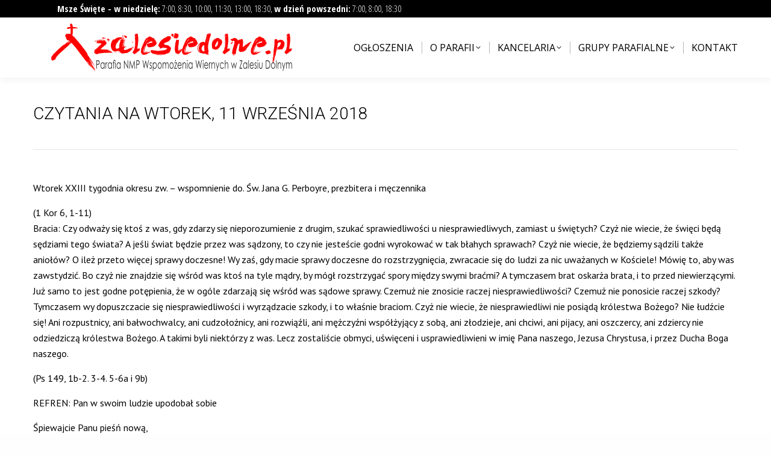

--- FILE ---
content_type: text/html; charset=UTF-8
request_url: https://zalesiedolne.pl/czytanie/czytania-na-wtorek-11-wrzesnia-2018/
body_size: 16881
content:
<!DOCTYPE html>
<!--[if !(IE 6) | !(IE 7) | !(IE 8)  ]><!-->
<html lang="pl-PL" class="no-js">
<!--<![endif]-->
<head>
	<meta charset="UTF-8" />
		<meta name="viewport" content="width=device-width, initial-scale=1, maximum-scale=1, user-scalable=0">
		<meta name="theme-color" content="#c70105"/>	<link rel="profile" href="https://gmpg.org/xfn/11" />
	<title>Czytania na wtorek, 11 września 2018 &#8211; Zalesie Dolne</title>
<meta name='robots' content='max-image-preview:large' />
	<style>img:is([sizes="auto" i], [sizes^="auto," i]) { contain-intrinsic-size: 3000px 1500px }</style>
	<link rel='dns-prefetch' href='//fonts.googleapis.com' />
<link rel='dns-prefetch' href='//use.fontawesome.com' />
<link rel="alternate" type="application/rss+xml" title="Zalesie Dolne &raquo; Kanał z wpisami" href="https://zalesiedolne.pl/feed/" />
<script>
window._wpemojiSettings = {"baseUrl":"https:\/\/s.w.org\/images\/core\/emoji\/15.0.3\/72x72\/","ext":".png","svgUrl":"https:\/\/s.w.org\/images\/core\/emoji\/15.0.3\/svg\/","svgExt":".svg","source":{"concatemoji":"https:\/\/zalesiedolne.pl\/wp-includes\/js\/wp-emoji-release.min.js?ver=6.7.4"}};
/*! This file is auto-generated */
!function(i,n){var o,s,e;function c(e){try{var t={supportTests:e,timestamp:(new Date).valueOf()};sessionStorage.setItem(o,JSON.stringify(t))}catch(e){}}function p(e,t,n){e.clearRect(0,0,e.canvas.width,e.canvas.height),e.fillText(t,0,0);var t=new Uint32Array(e.getImageData(0,0,e.canvas.width,e.canvas.height).data),r=(e.clearRect(0,0,e.canvas.width,e.canvas.height),e.fillText(n,0,0),new Uint32Array(e.getImageData(0,0,e.canvas.width,e.canvas.height).data));return t.every(function(e,t){return e===r[t]})}function u(e,t,n){switch(t){case"flag":return n(e,"\ud83c\udff3\ufe0f\u200d\u26a7\ufe0f","\ud83c\udff3\ufe0f\u200b\u26a7\ufe0f")?!1:!n(e,"\ud83c\uddfa\ud83c\uddf3","\ud83c\uddfa\u200b\ud83c\uddf3")&&!n(e,"\ud83c\udff4\udb40\udc67\udb40\udc62\udb40\udc65\udb40\udc6e\udb40\udc67\udb40\udc7f","\ud83c\udff4\u200b\udb40\udc67\u200b\udb40\udc62\u200b\udb40\udc65\u200b\udb40\udc6e\u200b\udb40\udc67\u200b\udb40\udc7f");case"emoji":return!n(e,"\ud83d\udc26\u200d\u2b1b","\ud83d\udc26\u200b\u2b1b")}return!1}function f(e,t,n){var r="undefined"!=typeof WorkerGlobalScope&&self instanceof WorkerGlobalScope?new OffscreenCanvas(300,150):i.createElement("canvas"),a=r.getContext("2d",{willReadFrequently:!0}),o=(a.textBaseline="top",a.font="600 32px Arial",{});return e.forEach(function(e){o[e]=t(a,e,n)}),o}function t(e){var t=i.createElement("script");t.src=e,t.defer=!0,i.head.appendChild(t)}"undefined"!=typeof Promise&&(o="wpEmojiSettingsSupports",s=["flag","emoji"],n.supports={everything:!0,everythingExceptFlag:!0},e=new Promise(function(e){i.addEventListener("DOMContentLoaded",e,{once:!0})}),new Promise(function(t){var n=function(){try{var e=JSON.parse(sessionStorage.getItem(o));if("object"==typeof e&&"number"==typeof e.timestamp&&(new Date).valueOf()<e.timestamp+604800&&"object"==typeof e.supportTests)return e.supportTests}catch(e){}return null}();if(!n){if("undefined"!=typeof Worker&&"undefined"!=typeof OffscreenCanvas&&"undefined"!=typeof URL&&URL.createObjectURL&&"undefined"!=typeof Blob)try{var e="postMessage("+f.toString()+"("+[JSON.stringify(s),u.toString(),p.toString()].join(",")+"));",r=new Blob([e],{type:"text/javascript"}),a=new Worker(URL.createObjectURL(r),{name:"wpTestEmojiSupports"});return void(a.onmessage=function(e){c(n=e.data),a.terminate(),t(n)})}catch(e){}c(n=f(s,u,p))}t(n)}).then(function(e){for(var t in e)n.supports[t]=e[t],n.supports.everything=n.supports.everything&&n.supports[t],"flag"!==t&&(n.supports.everythingExceptFlag=n.supports.everythingExceptFlag&&n.supports[t]);n.supports.everythingExceptFlag=n.supports.everythingExceptFlag&&!n.supports.flag,n.DOMReady=!1,n.readyCallback=function(){n.DOMReady=!0}}).then(function(){return e}).then(function(){var e;n.supports.everything||(n.readyCallback(),(e=n.source||{}).concatemoji?t(e.concatemoji):e.wpemoji&&e.twemoji&&(t(e.twemoji),t(e.wpemoji)))}))}((window,document),window._wpemojiSettings);
</script>
<link rel='stylesheet' id='mec-select2-style-css' href='https://zalesiedolne.pl/wp-content/plugins/modern-events-calendar-lite/assets/packages/select2/select2.min.css?ver=6.5.5' media='all' />
<link rel='stylesheet' id='mec-font-icons-css' href='https://zalesiedolne.pl/wp-content/plugins/modern-events-calendar-lite/assets/css/iconfonts.css?ver=6.7.4' media='all' />
<link rel='stylesheet' id='mec-frontend-style-css' href='https://zalesiedolne.pl/wp-content/plugins/modern-events-calendar-lite/assets/css/frontend.min.css?ver=6.5.5' media='all' />
<link rel='stylesheet' id='mec-tooltip-style-css' href='https://zalesiedolne.pl/wp-content/plugins/modern-events-calendar-lite/assets/packages/tooltip/tooltip.css?ver=6.7.4' media='all' />
<link rel='stylesheet' id='mec-tooltip-shadow-style-css' href='https://zalesiedolne.pl/wp-content/plugins/modern-events-calendar-lite/assets/packages/tooltip/tooltipster-sideTip-shadow.min.css?ver=6.7.4' media='all' />
<link rel='stylesheet' id='featherlight-css' href='https://zalesiedolne.pl/wp-content/plugins/modern-events-calendar-lite/assets/packages/featherlight/featherlight.css?ver=6.7.4' media='all' />
<link rel='stylesheet' id='mec-lity-style-css' href='https://zalesiedolne.pl/wp-content/plugins/modern-events-calendar-lite/assets/packages/lity/lity.min.css?ver=6.7.4' media='all' />
<link rel='stylesheet' id='mec-general-calendar-style-css' href='https://zalesiedolne.pl/wp-content/plugins/modern-events-calendar-lite/assets/css/mec-general-calendar.css?ver=6.7.4' media='all' />
<style id='wp-emoji-styles-inline-css'>

	img.wp-smiley, img.emoji {
		display: inline !important;
		border: none !important;
		box-shadow: none !important;
		height: 1em !important;
		width: 1em !important;
		margin: 0 0.07em !important;
		vertical-align: -0.1em !important;
		background: none !important;
		padding: 0 !important;
	}
</style>
<link rel='stylesheet' id='wp-block-library-css' href='https://zalesiedolne.pl/wp-includes/css/dist/block-library/style.min.css?ver=6.7.4' media='all' />
<style id='wp-block-library-theme-inline-css'>
.wp-block-audio :where(figcaption){color:#555;font-size:13px;text-align:center}.is-dark-theme .wp-block-audio :where(figcaption){color:#ffffffa6}.wp-block-audio{margin:0 0 1em}.wp-block-code{border:1px solid #ccc;border-radius:4px;font-family:Menlo,Consolas,monaco,monospace;padding:.8em 1em}.wp-block-embed :where(figcaption){color:#555;font-size:13px;text-align:center}.is-dark-theme .wp-block-embed :where(figcaption){color:#ffffffa6}.wp-block-embed{margin:0 0 1em}.blocks-gallery-caption{color:#555;font-size:13px;text-align:center}.is-dark-theme .blocks-gallery-caption{color:#ffffffa6}:root :where(.wp-block-image figcaption){color:#555;font-size:13px;text-align:center}.is-dark-theme :root :where(.wp-block-image figcaption){color:#ffffffa6}.wp-block-image{margin:0 0 1em}.wp-block-pullquote{border-bottom:4px solid;border-top:4px solid;color:currentColor;margin-bottom:1.75em}.wp-block-pullquote cite,.wp-block-pullquote footer,.wp-block-pullquote__citation{color:currentColor;font-size:.8125em;font-style:normal;text-transform:uppercase}.wp-block-quote{border-left:.25em solid;margin:0 0 1.75em;padding-left:1em}.wp-block-quote cite,.wp-block-quote footer{color:currentColor;font-size:.8125em;font-style:normal;position:relative}.wp-block-quote:where(.has-text-align-right){border-left:none;border-right:.25em solid;padding-left:0;padding-right:1em}.wp-block-quote:where(.has-text-align-center){border:none;padding-left:0}.wp-block-quote.is-large,.wp-block-quote.is-style-large,.wp-block-quote:where(.is-style-plain){border:none}.wp-block-search .wp-block-search__label{font-weight:700}.wp-block-search__button{border:1px solid #ccc;padding:.375em .625em}:where(.wp-block-group.has-background){padding:1.25em 2.375em}.wp-block-separator.has-css-opacity{opacity:.4}.wp-block-separator{border:none;border-bottom:2px solid;margin-left:auto;margin-right:auto}.wp-block-separator.has-alpha-channel-opacity{opacity:1}.wp-block-separator:not(.is-style-wide):not(.is-style-dots){width:100px}.wp-block-separator.has-background:not(.is-style-dots){border-bottom:none;height:1px}.wp-block-separator.has-background:not(.is-style-wide):not(.is-style-dots){height:2px}.wp-block-table{margin:0 0 1em}.wp-block-table td,.wp-block-table th{word-break:normal}.wp-block-table :where(figcaption){color:#555;font-size:13px;text-align:center}.is-dark-theme .wp-block-table :where(figcaption){color:#ffffffa6}.wp-block-video :where(figcaption){color:#555;font-size:13px;text-align:center}.is-dark-theme .wp-block-video :where(figcaption){color:#ffffffa6}.wp-block-video{margin:0 0 1em}:root :where(.wp-block-template-part.has-background){margin-bottom:0;margin-top:0;padding:1.25em 2.375em}
</style>
<style id='qsm-quiz-style-inline-css'>


</style>
<link rel='stylesheet' id='bu-navigation-block-frontend-style-css' href='https://zalesiedolne.pl/wp-content/plugins/bu-navigation/src/block-frontend.css?ver=1.3.4' media='all' />
<style id='classic-theme-styles-inline-css'>
/*! This file is auto-generated */
.wp-block-button__link{color:#fff;background-color:#32373c;border-radius:9999px;box-shadow:none;text-decoration:none;padding:calc(.667em + 2px) calc(1.333em + 2px);font-size:1.125em}.wp-block-file__button{background:#32373c;color:#fff;text-decoration:none}
</style>
<style id='global-styles-inline-css'>
:root{--wp--preset--aspect-ratio--square: 1;--wp--preset--aspect-ratio--4-3: 4/3;--wp--preset--aspect-ratio--3-4: 3/4;--wp--preset--aspect-ratio--3-2: 3/2;--wp--preset--aspect-ratio--2-3: 2/3;--wp--preset--aspect-ratio--16-9: 16/9;--wp--preset--aspect-ratio--9-16: 9/16;--wp--preset--color--black: #000000;--wp--preset--color--cyan-bluish-gray: #abb8c3;--wp--preset--color--white: #FFF;--wp--preset--color--pale-pink: #f78da7;--wp--preset--color--vivid-red: #cf2e2e;--wp--preset--color--luminous-vivid-orange: #ff6900;--wp--preset--color--luminous-vivid-amber: #fcb900;--wp--preset--color--light-green-cyan: #7bdcb5;--wp--preset--color--vivid-green-cyan: #00d084;--wp--preset--color--pale-cyan-blue: #8ed1fc;--wp--preset--color--vivid-cyan-blue: #0693e3;--wp--preset--color--vivid-purple: #9b51e0;--wp--preset--color--accent: #c70105;--wp--preset--color--dark-gray: #111;--wp--preset--color--light-gray: #767676;--wp--preset--gradient--vivid-cyan-blue-to-vivid-purple: linear-gradient(135deg,rgba(6,147,227,1) 0%,rgb(155,81,224) 100%);--wp--preset--gradient--light-green-cyan-to-vivid-green-cyan: linear-gradient(135deg,rgb(122,220,180) 0%,rgb(0,208,130) 100%);--wp--preset--gradient--luminous-vivid-amber-to-luminous-vivid-orange: linear-gradient(135deg,rgba(252,185,0,1) 0%,rgba(255,105,0,1) 100%);--wp--preset--gradient--luminous-vivid-orange-to-vivid-red: linear-gradient(135deg,rgba(255,105,0,1) 0%,rgb(207,46,46) 100%);--wp--preset--gradient--very-light-gray-to-cyan-bluish-gray: linear-gradient(135deg,rgb(238,238,238) 0%,rgb(169,184,195) 100%);--wp--preset--gradient--cool-to-warm-spectrum: linear-gradient(135deg,rgb(74,234,220) 0%,rgb(151,120,209) 20%,rgb(207,42,186) 40%,rgb(238,44,130) 60%,rgb(251,105,98) 80%,rgb(254,248,76) 100%);--wp--preset--gradient--blush-light-purple: linear-gradient(135deg,rgb(255,206,236) 0%,rgb(152,150,240) 100%);--wp--preset--gradient--blush-bordeaux: linear-gradient(135deg,rgb(254,205,165) 0%,rgb(254,45,45) 50%,rgb(107,0,62) 100%);--wp--preset--gradient--luminous-dusk: linear-gradient(135deg,rgb(255,203,112) 0%,rgb(199,81,192) 50%,rgb(65,88,208) 100%);--wp--preset--gradient--pale-ocean: linear-gradient(135deg,rgb(255,245,203) 0%,rgb(182,227,212) 50%,rgb(51,167,181) 100%);--wp--preset--gradient--electric-grass: linear-gradient(135deg,rgb(202,248,128) 0%,rgb(113,206,126) 100%);--wp--preset--gradient--midnight: linear-gradient(135deg,rgb(2,3,129) 0%,rgb(40,116,252) 100%);--wp--preset--font-size--small: 13px;--wp--preset--font-size--medium: 20px;--wp--preset--font-size--large: 36px;--wp--preset--font-size--x-large: 42px;--wp--preset--spacing--20: 0.44rem;--wp--preset--spacing--30: 0.67rem;--wp--preset--spacing--40: 1rem;--wp--preset--spacing--50: 1.5rem;--wp--preset--spacing--60: 2.25rem;--wp--preset--spacing--70: 3.38rem;--wp--preset--spacing--80: 5.06rem;--wp--preset--shadow--natural: 6px 6px 9px rgba(0, 0, 0, 0.2);--wp--preset--shadow--deep: 12px 12px 50px rgba(0, 0, 0, 0.4);--wp--preset--shadow--sharp: 6px 6px 0px rgba(0, 0, 0, 0.2);--wp--preset--shadow--outlined: 6px 6px 0px -3px rgba(255, 255, 255, 1), 6px 6px rgba(0, 0, 0, 1);--wp--preset--shadow--crisp: 6px 6px 0px rgba(0, 0, 0, 1);}:where(.is-layout-flex){gap: 0.5em;}:where(.is-layout-grid){gap: 0.5em;}body .is-layout-flex{display: flex;}.is-layout-flex{flex-wrap: wrap;align-items: center;}.is-layout-flex > :is(*, div){margin: 0;}body .is-layout-grid{display: grid;}.is-layout-grid > :is(*, div){margin: 0;}:where(.wp-block-columns.is-layout-flex){gap: 2em;}:where(.wp-block-columns.is-layout-grid){gap: 2em;}:where(.wp-block-post-template.is-layout-flex){gap: 1.25em;}:where(.wp-block-post-template.is-layout-grid){gap: 1.25em;}.has-black-color{color: var(--wp--preset--color--black) !important;}.has-cyan-bluish-gray-color{color: var(--wp--preset--color--cyan-bluish-gray) !important;}.has-white-color{color: var(--wp--preset--color--white) !important;}.has-pale-pink-color{color: var(--wp--preset--color--pale-pink) !important;}.has-vivid-red-color{color: var(--wp--preset--color--vivid-red) !important;}.has-luminous-vivid-orange-color{color: var(--wp--preset--color--luminous-vivid-orange) !important;}.has-luminous-vivid-amber-color{color: var(--wp--preset--color--luminous-vivid-amber) !important;}.has-light-green-cyan-color{color: var(--wp--preset--color--light-green-cyan) !important;}.has-vivid-green-cyan-color{color: var(--wp--preset--color--vivid-green-cyan) !important;}.has-pale-cyan-blue-color{color: var(--wp--preset--color--pale-cyan-blue) !important;}.has-vivid-cyan-blue-color{color: var(--wp--preset--color--vivid-cyan-blue) !important;}.has-vivid-purple-color{color: var(--wp--preset--color--vivid-purple) !important;}.has-black-background-color{background-color: var(--wp--preset--color--black) !important;}.has-cyan-bluish-gray-background-color{background-color: var(--wp--preset--color--cyan-bluish-gray) !important;}.has-white-background-color{background-color: var(--wp--preset--color--white) !important;}.has-pale-pink-background-color{background-color: var(--wp--preset--color--pale-pink) !important;}.has-vivid-red-background-color{background-color: var(--wp--preset--color--vivid-red) !important;}.has-luminous-vivid-orange-background-color{background-color: var(--wp--preset--color--luminous-vivid-orange) !important;}.has-luminous-vivid-amber-background-color{background-color: var(--wp--preset--color--luminous-vivid-amber) !important;}.has-light-green-cyan-background-color{background-color: var(--wp--preset--color--light-green-cyan) !important;}.has-vivid-green-cyan-background-color{background-color: var(--wp--preset--color--vivid-green-cyan) !important;}.has-pale-cyan-blue-background-color{background-color: var(--wp--preset--color--pale-cyan-blue) !important;}.has-vivid-cyan-blue-background-color{background-color: var(--wp--preset--color--vivid-cyan-blue) !important;}.has-vivid-purple-background-color{background-color: var(--wp--preset--color--vivid-purple) !important;}.has-black-border-color{border-color: var(--wp--preset--color--black) !important;}.has-cyan-bluish-gray-border-color{border-color: var(--wp--preset--color--cyan-bluish-gray) !important;}.has-white-border-color{border-color: var(--wp--preset--color--white) !important;}.has-pale-pink-border-color{border-color: var(--wp--preset--color--pale-pink) !important;}.has-vivid-red-border-color{border-color: var(--wp--preset--color--vivid-red) !important;}.has-luminous-vivid-orange-border-color{border-color: var(--wp--preset--color--luminous-vivid-orange) !important;}.has-luminous-vivid-amber-border-color{border-color: var(--wp--preset--color--luminous-vivid-amber) !important;}.has-light-green-cyan-border-color{border-color: var(--wp--preset--color--light-green-cyan) !important;}.has-vivid-green-cyan-border-color{border-color: var(--wp--preset--color--vivid-green-cyan) !important;}.has-pale-cyan-blue-border-color{border-color: var(--wp--preset--color--pale-cyan-blue) !important;}.has-vivid-cyan-blue-border-color{border-color: var(--wp--preset--color--vivid-cyan-blue) !important;}.has-vivid-purple-border-color{border-color: var(--wp--preset--color--vivid-purple) !important;}.has-vivid-cyan-blue-to-vivid-purple-gradient-background{background: var(--wp--preset--gradient--vivid-cyan-blue-to-vivid-purple) !important;}.has-light-green-cyan-to-vivid-green-cyan-gradient-background{background: var(--wp--preset--gradient--light-green-cyan-to-vivid-green-cyan) !important;}.has-luminous-vivid-amber-to-luminous-vivid-orange-gradient-background{background: var(--wp--preset--gradient--luminous-vivid-amber-to-luminous-vivid-orange) !important;}.has-luminous-vivid-orange-to-vivid-red-gradient-background{background: var(--wp--preset--gradient--luminous-vivid-orange-to-vivid-red) !important;}.has-very-light-gray-to-cyan-bluish-gray-gradient-background{background: var(--wp--preset--gradient--very-light-gray-to-cyan-bluish-gray) !important;}.has-cool-to-warm-spectrum-gradient-background{background: var(--wp--preset--gradient--cool-to-warm-spectrum) !important;}.has-blush-light-purple-gradient-background{background: var(--wp--preset--gradient--blush-light-purple) !important;}.has-blush-bordeaux-gradient-background{background: var(--wp--preset--gradient--blush-bordeaux) !important;}.has-luminous-dusk-gradient-background{background: var(--wp--preset--gradient--luminous-dusk) !important;}.has-pale-ocean-gradient-background{background: var(--wp--preset--gradient--pale-ocean) !important;}.has-electric-grass-gradient-background{background: var(--wp--preset--gradient--electric-grass) !important;}.has-midnight-gradient-background{background: var(--wp--preset--gradient--midnight) !important;}.has-small-font-size{font-size: var(--wp--preset--font-size--small) !important;}.has-medium-font-size{font-size: var(--wp--preset--font-size--medium) !important;}.has-large-font-size{font-size: var(--wp--preset--font-size--large) !important;}.has-x-large-font-size{font-size: var(--wp--preset--font-size--x-large) !important;}
:where(.wp-block-post-template.is-layout-flex){gap: 1.25em;}:where(.wp-block-post-template.is-layout-grid){gap: 1.25em;}
:where(.wp-block-columns.is-layout-flex){gap: 2em;}:where(.wp-block-columns.is-layout-grid){gap: 2em;}
:root :where(.wp-block-pullquote){font-size: 1.5em;line-height: 1.6;}
</style>
<link rel='stylesheet' id='contact-form-7-css' href='https://zalesiedolne.pl/wp-content/plugins/contact-form-7/includes/css/styles.css?ver=6.0.3' media='all' />
<link rel='stylesheet' id='eeb-css-frontend-css' href='https://zalesiedolne.pl/wp-content/plugins/email-encoder-bundle/core/includes/assets/css/style.css?ver=250203-231836' media='all' />
<link rel='stylesheet' id='the7-font-css' href='https://zalesiedolne.pl/wp-content/themes/dt-the7/fonts/icomoon-the7-font/icomoon-the7-font.min.css?ver=12.2.0' media='all' />
<link rel='stylesheet' id='the7-awesome-fonts-css' href='https://zalesiedolne.pl/wp-content/themes/dt-the7/fonts/FontAwesome/css/all.min.css?ver=12.2.0' media='all' />
<link rel='stylesheet' id='the7-awesome-fonts-back-css' href='https://zalesiedolne.pl/wp-content/themes/dt-the7/fonts/FontAwesome/back-compat.min.css?ver=12.2.0' media='all' />
<link rel='stylesheet' id='the7-Defaults-css' href='https://zalesiedolne.pl/wp-content/uploads/smile_fonts/Defaults/Defaults.css?ver=6.7.4' media='all' />
<link rel='stylesheet' id='the7-icomoon-css' href='https://zalesiedolne.pl/wp-content/uploads/smile_fonts/icomoon/icomoon.css?ver=6.7.4' media='all' />
<link rel='stylesheet' id='dt-web-fonts-css' href='https://fonts.googleapis.com/css?family=Lato:400,600,700%7COpen+Sans+Condensed:300,400,600,700%7COpen+Sans:400,600,700%7CRoboto:300,400,500,600,700%7CPT+Sans:400,600,700%7CRaleway:400,500,600,700' media='all' />
<link rel='stylesheet' id='dt-main-css' href='https://zalesiedolne.pl/wp-content/themes/dt-the7/css/main.min.css?ver=12.2.0' media='all' />
<style id='dt-main-inline-css'>
body #load {
  display: block;
  height: 100%;
  overflow: hidden;
  position: fixed;
  width: 100%;
  z-index: 9901;
  opacity: 1;
  visibility: visible;
  transition: all .35s ease-out;
}
.load-wrap {
  width: 100%;
  height: 100%;
  background-position: center center;
  background-repeat: no-repeat;
  text-align: center;
  display: -ms-flexbox;
  display: -ms-flex;
  display: flex;
  -ms-align-items: center;
  -ms-flex-align: center;
  align-items: center;
  -ms-flex-flow: column wrap;
  flex-flow: column wrap;
  -ms-flex-pack: center;
  -ms-justify-content: center;
  justify-content: center;
}
.load-wrap > svg {
  position: absolute;
  top: 50%;
  left: 50%;
  transform: translate(-50%,-50%);
}
#load {
  background: var(--the7-elementor-beautiful-loading-bg,#c70105);
  --the7-beautiful-spinner-color2: var(--the7-beautiful-spinner-color,#ffffff);
}

</style>
<link rel='stylesheet' id='the7-custom-scrollbar-css' href='https://zalesiedolne.pl/wp-content/themes/dt-the7/lib/custom-scrollbar/custom-scrollbar.min.css?ver=12.2.0' media='all' />
<link rel='stylesheet' id='the7-wpbakery-css' href='https://zalesiedolne.pl/wp-content/themes/dt-the7/css/wpbakery.min.css?ver=12.2.0' media='all' />
<link rel='stylesheet' id='bfa-font-awesome-css' href='https://use.fontawesome.com/releases/v5.15.4/css/all.css?ver=2.0.3' media='all' />
<link rel='stylesheet' id='bfa-font-awesome-v4-shim-css' href='https://use.fontawesome.com/releases/v5.15.4/css/v4-shims.css?ver=2.0.3' media='all' />
<style id='bfa-font-awesome-v4-shim-inline-css'>

			@font-face {
				font-family: 'FontAwesome';
				src: url('https://use.fontawesome.com/releases/v5.15.4/webfonts/fa-brands-400.eot'),
				url('https://use.fontawesome.com/releases/v5.15.4/webfonts/fa-brands-400.eot?#iefix') format('embedded-opentype'),
				url('https://use.fontawesome.com/releases/v5.15.4/webfonts/fa-brands-400.woff2') format('woff2'),
				url('https://use.fontawesome.com/releases/v5.15.4/webfonts/fa-brands-400.woff') format('woff'),
				url('https://use.fontawesome.com/releases/v5.15.4/webfonts/fa-brands-400.ttf') format('truetype'),
				url('https://use.fontawesome.com/releases/v5.15.4/webfonts/fa-brands-400.svg#fontawesome') format('svg');
			}

			@font-face {
				font-family: 'FontAwesome';
				src: url('https://use.fontawesome.com/releases/v5.15.4/webfonts/fa-solid-900.eot'),
				url('https://use.fontawesome.com/releases/v5.15.4/webfonts/fa-solid-900.eot?#iefix') format('embedded-opentype'),
				url('https://use.fontawesome.com/releases/v5.15.4/webfonts/fa-solid-900.woff2') format('woff2'),
				url('https://use.fontawesome.com/releases/v5.15.4/webfonts/fa-solid-900.woff') format('woff'),
				url('https://use.fontawesome.com/releases/v5.15.4/webfonts/fa-solid-900.ttf') format('truetype'),
				url('https://use.fontawesome.com/releases/v5.15.4/webfonts/fa-solid-900.svg#fontawesome') format('svg');
			}

			@font-face {
				font-family: 'FontAwesome';
				src: url('https://use.fontawesome.com/releases/v5.15.4/webfonts/fa-regular-400.eot'),
				url('https://use.fontawesome.com/releases/v5.15.4/webfonts/fa-regular-400.eot?#iefix') format('embedded-opentype'),
				url('https://use.fontawesome.com/releases/v5.15.4/webfonts/fa-regular-400.woff2') format('woff2'),
				url('https://use.fontawesome.com/releases/v5.15.4/webfonts/fa-regular-400.woff') format('woff'),
				url('https://use.fontawesome.com/releases/v5.15.4/webfonts/fa-regular-400.ttf') format('truetype'),
				url('https://use.fontawesome.com/releases/v5.15.4/webfonts/fa-regular-400.svg#fontawesome') format('svg');
				unicode-range: U+F004-F005,U+F007,U+F017,U+F022,U+F024,U+F02E,U+F03E,U+F044,U+F057-F059,U+F06E,U+F070,U+F075,U+F07B-F07C,U+F080,U+F086,U+F089,U+F094,U+F09D,U+F0A0,U+F0A4-F0A7,U+F0C5,U+F0C7-F0C8,U+F0E0,U+F0EB,U+F0F3,U+F0F8,U+F0FE,U+F111,U+F118-F11A,U+F11C,U+F133,U+F144,U+F146,U+F14A,U+F14D-F14E,U+F150-F152,U+F15B-F15C,U+F164-F165,U+F185-F186,U+F191-F192,U+F1AD,U+F1C1-F1C9,U+F1CD,U+F1D8,U+F1E3,U+F1EA,U+F1F6,U+F1F9,U+F20A,U+F247-F249,U+F24D,U+F254-F25B,U+F25D,U+F267,U+F271-F274,U+F279,U+F28B,U+F28D,U+F2B5-F2B6,U+F2B9,U+F2BB,U+F2BD,U+F2C1-F2C2,U+F2D0,U+F2D2,U+F2DC,U+F2ED,U+F328,U+F358-F35B,U+F3A5,U+F3D1,U+F410,U+F4AD;
			}
		
</style>
<link rel='stylesheet' id='the7-css-vars-css' href='https://zalesiedolne.pl/wp-content/uploads/the7-css/css-vars.css?ver=7d84509f0751' media='all' />
<link rel='stylesheet' id='dt-custom-css' href='https://zalesiedolne.pl/wp-content/uploads/the7-css/custom.css?ver=7d84509f0751' media='all' />
<link rel='stylesheet' id='dt-media-css' href='https://zalesiedolne.pl/wp-content/uploads/the7-css/media.css?ver=7d84509f0751' media='all' />
<link rel='stylesheet' id='the7-mega-menu-css' href='https://zalesiedolne.pl/wp-content/uploads/the7-css/mega-menu.css?ver=7d84509f0751' media='all' />
<link rel='stylesheet' id='the7-elements-css' href='https://zalesiedolne.pl/wp-content/uploads/the7-css/post-type-dynamic.css?ver=7d84509f0751' media='all' />
<link rel='stylesheet' id='style-css' href='https://zalesiedolne.pl/wp-content/themes/dt-the7/style.css?ver=12.2.0' media='all' />
<script src="https://zalesiedolne.pl/wp-includes/js/jquery/jquery.min.js?ver=3.7.1" id="jquery-core-js"></script>
<script src="https://zalesiedolne.pl/wp-includes/js/jquery/jquery-migrate.min.js?ver=3.4.1" id="jquery-migrate-js"></script>
<script src="https://zalesiedolne.pl/wp-content/plugins/modern-events-calendar-lite/assets/js/mec-general-calendar.js?ver=6.5.5" id="mec-general-calendar-script-js"></script>
<script id="mec-frontend-script-js-extra">
var mecdata = {"day":"dzie\u0144","days":"dni","hour":"godzina","hours":"godzin","minute":"minuta","minutes":"minut","second":"sekunda","seconds":"sekund","elementor_edit_mode":"no","recapcha_key":"","ajax_url":"https:\/\/zalesiedolne.pl\/wp-admin\/admin-ajax.php","fes_nonce":"61192e9e84","current_year":"2026","current_month":"01","datepicker_format":"yy-mm-dd"};
</script>
<script src="https://zalesiedolne.pl/wp-content/plugins/modern-events-calendar-lite/assets/js/frontend.js?ver=6.5.5" id="mec-frontend-script-js"></script>
<script src="https://zalesiedolne.pl/wp-content/plugins/modern-events-calendar-lite/assets/js/events.js?ver=6.5.5" id="mec-events-script-js"></script>
<script src="https://zalesiedolne.pl/wp-content/plugins/email-encoder-bundle/core/includes/assets/js/custom.js?ver=250203-231836" id="eeb-js-frontend-js"></script>
<script src="//zalesiedolne.pl/wp-content/plugins/revslider/sr6/assets/js/rbtools.min.js?ver=6.7.28" async id="tp-tools-js"></script>
<script src="//zalesiedolne.pl/wp-content/plugins/revslider/sr6/assets/js/rs6.min.js?ver=6.7.28" async id="revmin-js"></script>
<script id="dt-above-fold-js-extra">
var dtLocal = {"themeUrl":"https:\/\/zalesiedolne.pl\/wp-content\/themes\/dt-the7","passText":"To view this protected post, enter the password below:","moreButtonText":{"loading":"Loading...","loadMore":"Load more"},"postID":"13315","ajaxurl":"https:\/\/zalesiedolne.pl\/wp-admin\/admin-ajax.php","REST":{"baseUrl":"https:\/\/zalesiedolne.pl\/wp-json\/the7\/v1","endpoints":{"sendMail":"\/send-mail"}},"contactMessages":{"required":"One or more fields have an error. Please check and try again.","terms":"Please accept the privacy policy.","fillTheCaptchaError":"Please, fill the captcha."},"captchaSiteKey":"","ajaxNonce":"842267903d","pageData":"","themeSettings":{"smoothScroll":"off","lazyLoading":false,"desktopHeader":{"height":100},"ToggleCaptionEnabled":"disabled","ToggleCaption":"Navigation","floatingHeader":{"showAfter":150,"showMenu":true,"height":60,"logo":{"showLogo":true,"html":"<img class=\" preload-me\" src=\"https:\/\/zalesiedolne.pl\/wp-content\/uploads\/2014\/10\/logo1_1.png\" srcset=\"https:\/\/zalesiedolne.pl\/wp-content\/uploads\/2014\/10\/logo1_1.png 300w, https:\/\/zalesiedolne.pl\/wp-content\/uploads\/2014\/10\/logo1_1.png 300w\" width=\"300\" height=\"60\"   sizes=\"300px\" alt=\"Zalesie Dolne\" \/>","url":"https:\/\/zalesiedolne.pl\/"}},"topLine":{"floatingTopLine":{"logo":{"showLogo":false,"html":""}}},"mobileHeader":{"firstSwitchPoint":1024,"secondSwitchPoint":1024,"firstSwitchPointHeight":150,"secondSwitchPointHeight":100,"mobileToggleCaptionEnabled":"disabled","mobileToggleCaption":"Menu"},"stickyMobileHeaderFirstSwitch":{"logo":{"html":"<img class=\" preload-me\" src=\"https:\/\/zalesiedolne.pl\/wp-content\/uploads\/2014\/10\/logo1_1.png\" srcset=\"https:\/\/zalesiedolne.pl\/wp-content\/uploads\/2014\/10\/logo1_1.png 300w, https:\/\/zalesiedolne.pl\/wp-content\/uploads\/2014\/10\/logo1_1.png 300w\" width=\"300\" height=\"60\"   sizes=\"300px\" alt=\"Zalesie Dolne\" \/>"}},"stickyMobileHeaderSecondSwitch":{"logo":{"html":"<img class=\" preload-me\" src=\"https:\/\/zalesiedolne.pl\/wp-content\/uploads\/2014\/10\/logo1_1.png\" srcset=\"https:\/\/zalesiedolne.pl\/wp-content\/uploads\/2014\/10\/logo1_1.png 300w, https:\/\/zalesiedolne.pl\/wp-content\/uploads\/2014\/10\/logo1_1.png 300w\" width=\"300\" height=\"60\"   sizes=\"300px\" alt=\"Zalesie Dolne\" \/>"}},"sidebar":{"switchPoint":970},"boxedWidth":"1320px"},"VCMobileScreenWidth":"768"};
var dtShare = {"shareButtonText":{"facebook":"Share on Facebook","twitter":"Share on X","pinterest":"Pin it","linkedin":"Share on Linkedin","whatsapp":"Share on Whatsapp"},"overlayOpacity":"85"};
</script>
<script src="https://zalesiedolne.pl/wp-content/themes/dt-the7/js/above-the-fold.min.js?ver=12.2.0" id="dt-above-fold-js"></script>
<script></script><link rel="https://api.w.org/" href="https://zalesiedolne.pl/wp-json/" /><link rel="EditURI" type="application/rsd+xml" title="RSD" href="https://zalesiedolne.pl/xmlrpc.php?rsd" />
<meta name="generator" content="WordPress 6.7.4" />
<link rel="canonical" href="https://zalesiedolne.pl/czytanie/czytania-na-wtorek-11-wrzesnia-2018/" />
<link rel='shortlink' href='https://zalesiedolne.pl/?p=13315' />
<link rel="alternate" title="oEmbed (JSON)" type="application/json+oembed" href="https://zalesiedolne.pl/wp-json/oembed/1.0/embed?url=https%3A%2F%2Fzalesiedolne.pl%2Fczytanie%2Fczytania-na-wtorek-11-wrzesnia-2018%2F" />
<link rel="alternate" title="oEmbed (XML)" type="text/xml+oembed" href="https://zalesiedolne.pl/wp-json/oembed/1.0/embed?url=https%3A%2F%2Fzalesiedolne.pl%2Fczytanie%2Fczytania-na-wtorek-11-wrzesnia-2018%2F&#038;format=xml" />
<meta property="og:site_name" content="Zalesie Dolne" />
<meta property="og:title" content="Czytania na wtorek, 11 września 2018" />
<meta property="og:description" content="Wtorek XXIII tygodnia okresu zw. - wspomnienie do. Św. Jana G. Perboyre, prezbitera i męczennika(1 Kor 6, 1-11)Bracia: Czy odważy się ktoś z was, gdy zdarzy się nieporozumienie z drugim, szukać sprawiedliwości u niesprawiedliwych, zamiast u świętych? C..." />
<meta property="og:url" content="https://zalesiedolne.pl/czytanie/czytania-na-wtorek-11-wrzesnia-2018/" />
<meta property="og:type" content="article" />
<meta name="generator" content="Powered by WPBakery Page Builder - drag and drop page builder for WordPress."/>
<meta name="generator" content="Powered by Slider Revolution 6.7.28 - responsive, Mobile-Friendly Slider Plugin for WordPress with comfortable drag and drop interface." />
<script type="text/javascript" id="the7-loader-script">
document.addEventListener("DOMContentLoaded", function(event) {
	var load = document.getElementById("load");
	if(!load.classList.contains('loader-removed')){
		var removeLoading = setTimeout(function() {
			load.className += " loader-removed";
		}, 300);
	}
});
</script>
		<link rel="icon" href="https://zalesiedolne.pl/wp-content/uploads/2020/04/favicon16.png" type="image/png" sizes="16x16"/><link rel="icon" href="https://zalesiedolne.pl/wp-content/uploads/2020/04/favicon32.png" type="image/png" sizes="32x32"/><script>function setREVStartSize(e){
			//window.requestAnimationFrame(function() {
				window.RSIW = window.RSIW===undefined ? window.innerWidth : window.RSIW;
				window.RSIH = window.RSIH===undefined ? window.innerHeight : window.RSIH;
				try {
					var pw = document.getElementById(e.c).parentNode.offsetWidth,
						newh;
					pw = pw===0 || isNaN(pw) || (e.l=="fullwidth" || e.layout=="fullwidth") ? window.RSIW : pw;
					e.tabw = e.tabw===undefined ? 0 : parseInt(e.tabw);
					e.thumbw = e.thumbw===undefined ? 0 : parseInt(e.thumbw);
					e.tabh = e.tabh===undefined ? 0 : parseInt(e.tabh);
					e.thumbh = e.thumbh===undefined ? 0 : parseInt(e.thumbh);
					e.tabhide = e.tabhide===undefined ? 0 : parseInt(e.tabhide);
					e.thumbhide = e.thumbhide===undefined ? 0 : parseInt(e.thumbhide);
					e.mh = e.mh===undefined || e.mh=="" || e.mh==="auto" ? 0 : parseInt(e.mh,0);
					if(e.layout==="fullscreen" || e.l==="fullscreen")
						newh = Math.max(e.mh,window.RSIH);
					else{
						e.gw = Array.isArray(e.gw) ? e.gw : [e.gw];
						for (var i in e.rl) if (e.gw[i]===undefined || e.gw[i]===0) e.gw[i] = e.gw[i-1];
						e.gh = e.el===undefined || e.el==="" || (Array.isArray(e.el) && e.el.length==0)? e.gh : e.el;
						e.gh = Array.isArray(e.gh) ? e.gh : [e.gh];
						for (var i in e.rl) if (e.gh[i]===undefined || e.gh[i]===0) e.gh[i] = e.gh[i-1];
											
						var nl = new Array(e.rl.length),
							ix = 0,
							sl;
						e.tabw = e.tabhide>=pw ? 0 : e.tabw;
						e.thumbw = e.thumbhide>=pw ? 0 : e.thumbw;
						e.tabh = e.tabhide>=pw ? 0 : e.tabh;
						e.thumbh = e.thumbhide>=pw ? 0 : e.thumbh;
						for (var i in e.rl) nl[i] = e.rl[i]<window.RSIW ? 0 : e.rl[i];
						sl = nl[0];
						for (var i in nl) if (sl>nl[i] && nl[i]>0) { sl = nl[i]; ix=i;}
						var m = pw>(e.gw[ix]+e.tabw+e.thumbw) ? 1 : (pw-(e.tabw+e.thumbw)) / (e.gw[ix]);
						newh =  (e.gh[ix] * m) + (e.tabh + e.thumbh);
					}
					var el = document.getElementById(e.c);
					if (el!==null && el) el.style.height = newh+"px";
					el = document.getElementById(e.c+"_wrapper");
					if (el!==null && el) {
						el.style.height = newh+"px";
						el.style.display = "block";
					}
				} catch(e){
					console.log("Failure at Presize of Slider:" + e)
				}
			//});
		  };</script>
<noscript><style> .wpb_animate_when_almost_visible { opacity: 1; }</style></noscript><style id='the7-custom-inline-css' type='text/css'>
div#content p {margin-bottom: 15px;}
div#content li {margin-bottom: 10px;}

div.widget-title a {text-decoration: none;}


div#content ol.EnlighterJS li {margin-bottom: 0px;}




div.mini-nav li.menu-item {background-color: #c70105; padding: 6px; margin: 1px 3px;}

div.mini-nav li.menu-item:nth-of-type(1) {background-color: #fc8d00; }

blockquote {font-family: "Open Sans"; font-size: 14px; font-weight: normal;}

div.datafield {color: #c70105; padding-top: 10px; font-size: 18px;}
div.newsbox {padding-left: 0px !important; padding-right: 0px !important;}


h3.acf-rpw-title {text-transform: none; }
h3.acf-rpw-title a {color: #c70105;}
h3.acf-rpw-title a:hover {color: #c70105; text-decoration: underline}

div.internal-link-block a {text-decoration: none;}
div.internal-link-block a:hover h3 {color: #c70105;}

div.datafield2  {
       color: #ffffff;
        display:block;
        text-transform:uppercase;
        width:40px;
        font-size:16px;
        line-height:20px;
        text-align:center;
        padding-top:20px;
        word-wrap:break-word;
      }


#sidebar div.widget-title {
        font: normal 300 28px / 32px "Roboto", Helvetica, Arial, Verdana, sans-serif;
        text-transform: uppercase;
}


ul#contentnavlist {
font: normal 400 14px  "Roboto", Helvetica, Arial, Verdana, sans-serif;
text-transform: uppercase;
}

ul#contentnavlist li {padding: 6px 10px;}
ul#contentnavlist a {text-decoration: none;}
ul#contentnavlist li.current_page_item a {color: #c70105;}
ul#contentnavlist a:hover {color: #c70105;}
a.content_nav_header {text-decoration: none}

.sidebar section.widget {border-top: 1px solid #f40000;}

h3.entry-title {font-weight: normal !important;}






</style>
</head>
<body id="the7-body" class="czytanie-template-default single single-czytanie postid-13315 wp-embed-responsive the7-core-ver-2.7.10 no-comments dt-responsive-on right-mobile-menu-close-icon ouside-menu-close-icon mobile-hamburger-close-bg-enable mobile-hamburger-close-bg-hover-enable  fade-medium-mobile-menu-close-icon fade-small-menu-close-icon srcset-enabled btn-flat custom-btn-color custom-btn-hover-color phantom-fade phantom-shadow-decoration phantom-custom-logo-on floating-mobile-menu-icon top-header first-switch-logo-left first-switch-menu-right second-switch-logo-left second-switch-menu-right layzr-loading-on popup-message-style the7-ver-12.2.0 dt-fa-compatibility wpb-js-composer js-comp-ver-8.1 vc_responsive">
<!-- The7 12.2.0 -->
<div id="load" class="spinner-loader">
	<div class="load-wrap"><style type="text/css">
    [class*="the7-spinner-animate-"]{
        animation: spinner-animation 1s cubic-bezier(1,1,1,1) infinite;
        x:46.5px;
        y:40px;
        width:7px;
        height:20px;
        fill:var(--the7-beautiful-spinner-color2);
        opacity: 0.2;
    }
    .the7-spinner-animate-2{
        animation-delay: 0.083s;
    }
    .the7-spinner-animate-3{
        animation-delay: 0.166s;
    }
    .the7-spinner-animate-4{
         animation-delay: 0.25s;
    }
    .the7-spinner-animate-5{
         animation-delay: 0.33s;
    }
    .the7-spinner-animate-6{
         animation-delay: 0.416s;
    }
    .the7-spinner-animate-7{
         animation-delay: 0.5s;
    }
    .the7-spinner-animate-8{
         animation-delay: 0.58s;
    }
    .the7-spinner-animate-9{
         animation-delay: 0.666s;
    }
    .the7-spinner-animate-10{
         animation-delay: 0.75s;
    }
    .the7-spinner-animate-11{
        animation-delay: 0.83s;
    }
    .the7-spinner-animate-12{
        animation-delay: 0.916s;
    }
    @keyframes spinner-animation{
        from {
            opacity: 1;
        }
        to{
            opacity: 0;
        }
    }
</style>
<svg width="75px" height="75px" xmlns="http://www.w3.org/2000/svg" viewBox="0 0 100 100" preserveAspectRatio="xMidYMid">
	<rect class="the7-spinner-animate-1" rx="5" ry="5" transform="rotate(0 50 50) translate(0 -30)"></rect>
	<rect class="the7-spinner-animate-2" rx="5" ry="5" transform="rotate(30 50 50) translate(0 -30)"></rect>
	<rect class="the7-spinner-animate-3" rx="5" ry="5" transform="rotate(60 50 50) translate(0 -30)"></rect>
	<rect class="the7-spinner-animate-4" rx="5" ry="5" transform="rotate(90 50 50) translate(0 -30)"></rect>
	<rect class="the7-spinner-animate-5" rx="5" ry="5" transform="rotate(120 50 50) translate(0 -30)"></rect>
	<rect class="the7-spinner-animate-6" rx="5" ry="5" transform="rotate(150 50 50) translate(0 -30)"></rect>
	<rect class="the7-spinner-animate-7" rx="5" ry="5" transform="rotate(180 50 50) translate(0 -30)"></rect>
	<rect class="the7-spinner-animate-8" rx="5" ry="5" transform="rotate(210 50 50) translate(0 -30)"></rect>
	<rect class="the7-spinner-animate-9" rx="5" ry="5" transform="rotate(240 50 50) translate(0 -30)"></rect>
	<rect class="the7-spinner-animate-10" rx="5" ry="5" transform="rotate(270 50 50) translate(0 -30)"></rect>
	<rect class="the7-spinner-animate-11" rx="5" ry="5" transform="rotate(300 50 50) translate(0 -30)"></rect>
	<rect class="the7-spinner-animate-12" rx="5" ry="5" transform="rotate(330 50 50) translate(0 -30)"></rect>
</svg></div>
</div>
<div id="page" >
	<a class="skip-link screen-reader-text" href="#content">Skip to content</a>

<div class="masthead inline-header right widgets full-height dividers shadow-decoration shadow-mobile-header-decoration small-mobile-menu-icon mobile-menu-icon-bg-on mobile-menu-icon-hover-bg-on dt-parent-menu-clickable show-sub-menu-on-hover show-device-logo show-mobile-logo"  role="banner">

	<div class="top-bar top-bar-line-hide">
	<div class="top-bar-bg" ></div>
	<div class="left-widgets mini-widgets"><div class="text-area show-on-desktop in-top-bar-left in-menu-second-switch"><p><b>Msze Święte - w niedzielę:</b> 7:00, 8:30, 10:00, 11:30, 13:00, 18:30, <b>w dzień powszedni:</b> 7:00, 8:00, 18:30</p>
</div></div><div class="right-widgets mini-widgets"><div class="mini-search show-on-desktop in-top-bar-right in-menu-second-switch popup-search custom-icon"><form class="searchform mini-widget-searchform" role="search" method="get" action="https://zalesiedolne.pl/">

	<div class="screen-reader-text">Search:</div>

	
		<a href="" class="submit mini-icon-off"></a>
		<div class="popup-search-wrap">
			<input type="text" aria-label="Search" class="field searchform-s" name="s" value="" placeholder="Type and hit enter …" title="Search form"/>
			<a href="" class="search-icon"><i class="the7-mw-icon-search"></i></a>
		</div>

			<input type="submit" class="assistive-text searchsubmit" value="Go!"/>
</form>
</div></div></div>

	<header class="header-bar">

		<div class="branding">
	<div id="site-title" class="assistive-text">Zalesie Dolne</div>
	<div id="site-description" class="assistive-text">Strona Parafii NMP Wspomożenia Wiernych w Zalesiu Dolnym</div>
	<a class="" href="https://zalesiedolne.pl/"><img class=" preload-me" src="https://zalesiedolne.pl/wp-content/uploads/2014/09/logo1_0.png" srcset="https://zalesiedolne.pl/wp-content/uploads/2014/09/logo1_0.png 400w, https://zalesiedolne.pl/wp-content/uploads/2014/09/logo1_0.png 400w" width="400" height="80"   sizes="400px" alt="Zalesie Dolne" /><img class="mobile-logo preload-me" src="https://zalesiedolne.pl/wp-content/uploads/2014/10/logo1_1.png" srcset="https://zalesiedolne.pl/wp-content/uploads/2014/10/logo1_1.png 300w, https://zalesiedolne.pl/wp-content/uploads/2014/10/logo1_1.png 300w" width="300" height="60"   sizes="300px" alt="Zalesie Dolne" /></a></div>

		<ul id="primary-menu" class="main-nav underline-decoration from-centre-line level-arrows-on outside-item-remove-margin"><li class="menu-item menu-item-type-post_type menu-item-object-page menu-item-8331 first depth-0"><a href='https://zalesiedolne.pl/ogloszenia/' data-level='1'><span class="menu-item-text"><span class="menu-text">Ogłoszenia</span></span></a></li> <li class="menu-item menu-item-type-post_type menu-item-object-page menu-item-has-children menu-item-8323 has-children depth-0"><a href='https://zalesiedolne.pl/parafia/' data-level='1'><span class="menu-item-text"><span class="menu-text">O parafii</span></span></a><ul class="sub-nav level-arrows-on"><li class="menu-item menu-item-type-post_type menu-item-object-page menu-item-26396 first depth-1"><a href='https://zalesiedolne.pl/msze-swiete/' data-level='2'><span class="menu-item-text"><span class="menu-text">Msze Święte</span></span></a></li> <li class="menu-item menu-item-type-post_type menu-item-object-page menu-item-8324 depth-1"><a href='https://zalesiedolne.pl/parafia/nabozenstwa/' data-level='2'><span class="menu-item-text"><span class="menu-text">Nabożeństwa</span></span></a></li> <li class="menu-item menu-item-type-post_type menu-item-object-page menu-item-8325 depth-1"><a href='https://zalesiedolne.pl/parafia/patronka-parafii/' data-level='2'><span class="menu-item-text"><span class="menu-text">Patronka Parafii</span></span></a></li> <li class="menu-item menu-item-type-post_type menu-item-object-page menu-item-8326 depth-1"><a href='https://zalesiedolne.pl/parafia/ksieza/' data-level='2'><span class="menu-item-text"><span class="menu-text">Księża pracujący w parafii</span></span></a></li> <li class="menu-item menu-item-type-post_type menu-item-object-page menu-item-8327 depth-1"><a href='https://zalesiedolne.pl/parafia/historia-parafii/' data-level='2'><span class="menu-item-text"><span class="menu-text">Historia Parafii</span></span></a></li> <li class="menu-item menu-item-type-post_type menu-item-object-page menu-item-8328 depth-1"><a href='https://zalesiedolne.pl/parafia/tworzyli-parafie/' data-level='2'><span class="menu-item-text"><span class="menu-text">Posługiwali w parafii</span></span></a></li> <li class="menu-item menu-item-type-post_type menu-item-object-page menu-item-26831 depth-1"><a href='https://zalesiedolne.pl/parafia/ochrona-maloletnich/' data-level='2'><span class="menu-item-text"><span class="menu-text">Ochrona małoletnich</span></span></a></li> </ul></li> <li class="menu-item menu-item-type-post_type menu-item-object-page menu-item-has-children menu-item-8361 has-children depth-0"><a href='https://zalesiedolne.pl/kancelaria/' data-level='1'><span class="menu-item-text"><span class="menu-text">Kancelaria</span></span></a><ul class="sub-nav level-arrows-on"><li class="menu-item menu-item-type-post_type menu-item-object-page menu-item-8366 first depth-1"><a href='https://zalesiedolne.pl/kancelaria/sakrament-chrztu-swietego/' data-level='2'><span class="menu-item-text"><span class="menu-text">Sakrament Chrztu Świętego</span></span></a></li> <li class="menu-item menu-item-type-post_type menu-item-object-page menu-item-8365 depth-1"><a href='https://zalesiedolne.pl/kancelaria/pierwsza-komunia-swieta/' data-level='2'><span class="menu-item-text"><span class="menu-text">Pierwsza Komunia Święta</span></span></a></li> <li class="menu-item menu-item-type-post_type menu-item-object-page menu-item-8363 depth-1"><a href='https://zalesiedolne.pl/kancelaria/sakrament-bierzmowania/' data-level='2'><span class="menu-item-text"><span class="menu-text">Sakrament Bierzmowania</span></span></a></li> <li class="menu-item menu-item-type-post_type menu-item-object-page menu-item-8362 depth-1"><a href='https://zalesiedolne.pl/kancelaria/sakrament-malzenstwa/' data-level='2'><span class="menu-item-text"><span class="menu-text">Sakrament Małżeństwa</span></span></a></li> <li class="menu-item menu-item-type-post_type menu-item-object-page menu-item-8364 depth-1"><a href='https://zalesiedolne.pl/kancelaria/pogrzeb-chrzescijanski/' data-level='2'><span class="menu-item-text"><span class="menu-text">Pogrzeb Chrześcijański</span></span></a></li> </ul></li> <li class="menu-item menu-item-type-post_type menu-item-object-page menu-item-has-children menu-item-26367 has-children depth-0"><a href='https://zalesiedolne.pl/grupy-parafialne/' data-level='1'><span class="menu-item-text"><span class="menu-text">Grupy Parafialne</span></span></a><ul class="sub-nav level-arrows-on"><li class="menu-item menu-item-type-post_type menu-item-object-page menu-item-26451 first depth-1"><a href='https://zalesiedolne.pl/grupy-parafialne/domowy-kosciol/' data-level='2'><span class="menu-item-text"><span class="menu-text">Domowy Kościół</span></span></a></li> <li class="menu-item menu-item-type-post_type menu-item-object-page menu-item-26368 depth-1"><a href='https://zalesiedolne.pl/grupy-parafialne/liturgiczna-sluzba-oltarza/' data-level='2'><span class="menu-item-text"><span class="menu-text">Ministranci i lektorzy</span></span></a></li> <li class="menu-item menu-item-type-post_type menu-item-object-page menu-item-26369 depth-1"><a href='https://zalesiedolne.pl/grupy-parafialne/parafialny-caritas/' data-level='2'><span class="menu-item-text"><span class="menu-text">Parafialny Caritas</span></span></a></li> <li class="menu-item menu-item-type-post_type menu-item-object-page menu-item-26444 depth-1"><a href='https://zalesiedolne.pl/grupy-parafialne/pomocnicy-maryi-matki-kosciola/' data-level='2'><span class="menu-item-text"><span class="menu-text">Pomocnicy Maryi Matki Kościoła</span></span></a></li> <li class="menu-item menu-item-type-post_type menu-item-object-page menu-item-26637 depth-1"><a href='https://zalesiedolne.pl/grupy-parafialne/legion-maryi/' data-level='2'><span class="menu-item-text"><span class="menu-text">Legion Maryi</span></span></a></li> <li class="menu-item menu-item-type-post_type menu-item-object-page menu-item-26536 depth-1"><a href='https://zalesiedolne.pl/grupy-parafialne/kola-zywego-rozanca/' data-level='2'><span class="menu-item-text"><span class="menu-text">Koła Żywego Różańca</span></span></a></li> <li class="menu-item menu-item-type-post_type menu-item-object-page menu-item-26882 depth-1"><a href='https://zalesiedolne.pl/grupy-parafialne/dzieci-boze/' data-level='2'><span class="menu-item-text"><span class="menu-text">Dzieci Boże</span></span></a></li> <li class="menu-item menu-item-type-post_type menu-item-object-page menu-item-28619 depth-1"><a href='https://zalesiedolne.pl/grupy-parafialne/oaza-mlodziezowa/' data-level='2'><span class="menu-item-text"><span class="menu-text">Młodzieżowa grupa oazowa</span></span></a></li> </ul></li> <li class="menu-item menu-item-type-post_type menu-item-object-page menu-item-8321 last depth-0"><a href='https://zalesiedolne.pl/contact/' data-level='1'><span class="menu-item-text"><span class="menu-text">Kontakt</span></span></a></li> </ul>
		
	</header>

</div>
<div role="navigation" aria-label="Main Menu" class="dt-mobile-header mobile-menu-show-divider">
	<div class="dt-close-mobile-menu-icon" aria-label="Close" role="button" tabindex="0"><div class="close-line-wrap"><span class="close-line"></span><span class="close-line"></span><span class="close-line"></span></div></div>	<ul id="mobile-menu" class="mobile-main-nav">
		<li class="menu-item menu-item-type-post_type menu-item-object-page menu-item-8331 first depth-0"><a href='https://zalesiedolne.pl/ogloszenia/' data-level='1'><span class="menu-item-text"><span class="menu-text">Ogłoszenia</span></span></a></li> <li class="menu-item menu-item-type-post_type menu-item-object-page menu-item-has-children menu-item-8323 has-children depth-0"><a href='https://zalesiedolne.pl/parafia/' data-level='1'><span class="menu-item-text"><span class="menu-text">O parafii</span></span></a><ul class="sub-nav level-arrows-on"><li class="menu-item menu-item-type-post_type menu-item-object-page menu-item-26396 first depth-1"><a href='https://zalesiedolne.pl/msze-swiete/' data-level='2'><span class="menu-item-text"><span class="menu-text">Msze Święte</span></span></a></li> <li class="menu-item menu-item-type-post_type menu-item-object-page menu-item-8324 depth-1"><a href='https://zalesiedolne.pl/parafia/nabozenstwa/' data-level='2'><span class="menu-item-text"><span class="menu-text">Nabożeństwa</span></span></a></li> <li class="menu-item menu-item-type-post_type menu-item-object-page menu-item-8325 depth-1"><a href='https://zalesiedolne.pl/parafia/patronka-parafii/' data-level='2'><span class="menu-item-text"><span class="menu-text">Patronka Parafii</span></span></a></li> <li class="menu-item menu-item-type-post_type menu-item-object-page menu-item-8326 depth-1"><a href='https://zalesiedolne.pl/parafia/ksieza/' data-level='2'><span class="menu-item-text"><span class="menu-text">Księża pracujący w parafii</span></span></a></li> <li class="menu-item menu-item-type-post_type menu-item-object-page menu-item-8327 depth-1"><a href='https://zalesiedolne.pl/parafia/historia-parafii/' data-level='2'><span class="menu-item-text"><span class="menu-text">Historia Parafii</span></span></a></li> <li class="menu-item menu-item-type-post_type menu-item-object-page menu-item-8328 depth-1"><a href='https://zalesiedolne.pl/parafia/tworzyli-parafie/' data-level='2'><span class="menu-item-text"><span class="menu-text">Posługiwali w parafii</span></span></a></li> <li class="menu-item menu-item-type-post_type menu-item-object-page menu-item-26831 depth-1"><a href='https://zalesiedolne.pl/parafia/ochrona-maloletnich/' data-level='2'><span class="menu-item-text"><span class="menu-text">Ochrona małoletnich</span></span></a></li> </ul></li> <li class="menu-item menu-item-type-post_type menu-item-object-page menu-item-has-children menu-item-8361 has-children depth-0"><a href='https://zalesiedolne.pl/kancelaria/' data-level='1'><span class="menu-item-text"><span class="menu-text">Kancelaria</span></span></a><ul class="sub-nav level-arrows-on"><li class="menu-item menu-item-type-post_type menu-item-object-page menu-item-8366 first depth-1"><a href='https://zalesiedolne.pl/kancelaria/sakrament-chrztu-swietego/' data-level='2'><span class="menu-item-text"><span class="menu-text">Sakrament Chrztu Świętego</span></span></a></li> <li class="menu-item menu-item-type-post_type menu-item-object-page menu-item-8365 depth-1"><a href='https://zalesiedolne.pl/kancelaria/pierwsza-komunia-swieta/' data-level='2'><span class="menu-item-text"><span class="menu-text">Pierwsza Komunia Święta</span></span></a></li> <li class="menu-item menu-item-type-post_type menu-item-object-page menu-item-8363 depth-1"><a href='https://zalesiedolne.pl/kancelaria/sakrament-bierzmowania/' data-level='2'><span class="menu-item-text"><span class="menu-text">Sakrament Bierzmowania</span></span></a></li> <li class="menu-item menu-item-type-post_type menu-item-object-page menu-item-8362 depth-1"><a href='https://zalesiedolne.pl/kancelaria/sakrament-malzenstwa/' data-level='2'><span class="menu-item-text"><span class="menu-text">Sakrament Małżeństwa</span></span></a></li> <li class="menu-item menu-item-type-post_type menu-item-object-page menu-item-8364 depth-1"><a href='https://zalesiedolne.pl/kancelaria/pogrzeb-chrzescijanski/' data-level='2'><span class="menu-item-text"><span class="menu-text">Pogrzeb Chrześcijański</span></span></a></li> </ul></li> <li class="menu-item menu-item-type-post_type menu-item-object-page menu-item-has-children menu-item-26367 has-children depth-0"><a href='https://zalesiedolne.pl/grupy-parafialne/' data-level='1'><span class="menu-item-text"><span class="menu-text">Grupy Parafialne</span></span></a><ul class="sub-nav level-arrows-on"><li class="menu-item menu-item-type-post_type menu-item-object-page menu-item-26451 first depth-1"><a href='https://zalesiedolne.pl/grupy-parafialne/domowy-kosciol/' data-level='2'><span class="menu-item-text"><span class="menu-text">Domowy Kościół</span></span></a></li> <li class="menu-item menu-item-type-post_type menu-item-object-page menu-item-26368 depth-1"><a href='https://zalesiedolne.pl/grupy-parafialne/liturgiczna-sluzba-oltarza/' data-level='2'><span class="menu-item-text"><span class="menu-text">Ministranci i lektorzy</span></span></a></li> <li class="menu-item menu-item-type-post_type menu-item-object-page menu-item-26369 depth-1"><a href='https://zalesiedolne.pl/grupy-parafialne/parafialny-caritas/' data-level='2'><span class="menu-item-text"><span class="menu-text">Parafialny Caritas</span></span></a></li> <li class="menu-item menu-item-type-post_type menu-item-object-page menu-item-26444 depth-1"><a href='https://zalesiedolne.pl/grupy-parafialne/pomocnicy-maryi-matki-kosciola/' data-level='2'><span class="menu-item-text"><span class="menu-text">Pomocnicy Maryi Matki Kościoła</span></span></a></li> <li class="menu-item menu-item-type-post_type menu-item-object-page menu-item-26637 depth-1"><a href='https://zalesiedolne.pl/grupy-parafialne/legion-maryi/' data-level='2'><span class="menu-item-text"><span class="menu-text">Legion Maryi</span></span></a></li> <li class="menu-item menu-item-type-post_type menu-item-object-page menu-item-26536 depth-1"><a href='https://zalesiedolne.pl/grupy-parafialne/kola-zywego-rozanca/' data-level='2'><span class="menu-item-text"><span class="menu-text">Koła Żywego Różańca</span></span></a></li> <li class="menu-item menu-item-type-post_type menu-item-object-page menu-item-26882 depth-1"><a href='https://zalesiedolne.pl/grupy-parafialne/dzieci-boze/' data-level='2'><span class="menu-item-text"><span class="menu-text">Dzieci Boże</span></span></a></li> <li class="menu-item menu-item-type-post_type menu-item-object-page menu-item-28619 depth-1"><a href='https://zalesiedolne.pl/grupy-parafialne/oaza-mlodziezowa/' data-level='2'><span class="menu-item-text"><span class="menu-text">Młodzieżowa grupa oazowa</span></span></a></li> </ul></li> <li class="menu-item menu-item-type-post_type menu-item-object-page menu-item-8321 last depth-0"><a href='https://zalesiedolne.pl/contact/' data-level='1'><span class="menu-item-text"><span class="menu-text">Kontakt</span></span></a></li> 	</ul>
	<div class='mobile-mini-widgets-in-menu'></div>
</div>


		<div class="page-title content-left breadcrumbs-off">
			<div class="wf-wrap">

				<div class="page-title-head hgroup"><h1 class="entry-title">Czytania na wtorek, 11 września 2018</h1></div>			</div>
		</div>

		

<div id="main" class="sidebar-none sidebar-divider-vertical">

	
	<div class="main-gradient"></div>
	<div class="wf-wrap">
	<div class="wf-container-main">

	

			<div id="content" class="content" role="main">

				
<article id="post-13315" class="single-postlike post-13315 czytanie type-czytanie status-publish kategoria_czytan-czytania description-off">

	<div class="entry-content"><p>Wtorek XXIII tygodnia okresu zw. &#8211; wspomnienie do. Św. Jana G. Perboyre, prezbitera i męczennika</p>
<p>(1 Kor 6, 1-11)<br />Bracia: Czy odważy się ktoś z was, gdy zdarzy się nieporozumienie z drugim, szukać sprawiedliwości u niesprawiedliwych, zamiast u świętych? Czyż nie wiecie, że święci będą sędziami tego świata? A jeśli świat będzie przez was sądzony, to czy nie jesteście godni wyrokować w tak błahych sprawach? Czyż nie wiecie, że będziemy sądzili także aniołów? O ileż przeto więcej sprawy doczesne! Wy zaś, gdy macie sprawy doczesne do rozstrzygnięcia, zwracacie się do ludzi za nic uważanych w Kościele! Mówię to, aby was zawstydzić. Bo czyż nie znajdzie się wśród was ktoś na tyle mądry, by mógł rozstrzygać spory między swymi braćmi? A tymczasem brat oskarża brata, i to przed niewierzącymi. Już samo to jest godne potępienia, że w ogóle zdarzają się wśród was sądowe sprawy. Czemuż nie znosicie raczej niesprawiedliwości? Czemuż nie ponosicie raczej szkody? Tymczasem wy dopuszczacie się niesprawiedliwości i wyrządzacie szkody, i to właśnie braciom. Czyż nie wiecie, że niesprawiedliwi nie posiądą królestwa Bożego? Nie łudźcie się! Ani rozpustnicy, ani bałwochwalcy, ani cudzołożnicy, ani rozwiąźli, ani mężczyźni współżyjący z sobą, ani złodzieje, ani chciwi, ani pijacy, ani oszczercy, ani zdziercy nie odziedziczą królestwa Bożego. A takimi byli niektórzy z was. Lecz zostaliście obmyci, uświęceni i usprawiedliwieni w imię Pana naszego, Jezusa Chrystusa, i przez Ducha Boga naszego.</p>
<p>(Ps 149, 1b-2. 3-4. 5-6a i 9b)</p>
<p>REFREN: Pan w swoim ludzie upodobał sobie</p>
<p>Śpiewajcie Panu pieśń nową,<br />głoście Jego chwałę w zgromadzeniu świętych.<br />Niech się Izrael cieszy swoim Stwórcą,<br />a synowie Syjonu radują swym Królem.</p>
<p>Niech imię Jego czczą tańcem,<br />niech grają Mu na bębnie i cytrze.<br />Bo Pan swój lud miłuje,<br />pokornych wieńczy zwycięstwem.</p>
<p>Niech święci cieszą się w chwale,<br />niech się weselą przy uczcie niebieskiej.<br />Chwała Boża niech będzie w ich ustach;<br />to jest chwałą wszystkich Jego świętych.</p>
<p>(J 15, 16)<br />Nie wy Mnie wybraliście, ale Ja was wybrałem, abyście szli i owoc przynosili.</p>
<p>(Łk 6, 12-19)<br />Pewnego razu Jezus wyszedł na górę, aby się modlić, i całą noc trwał na modlitwie do Boga. Z nastaniem dnia przywołał swoich uczniów i wybrał spośród nich dwunastu, których też nazwał apostołami: Szymona, któremu nadał imię Piotr, i brata jego, Andrzeja, Jakuba, Jana, Filipa, Bartłomieja, Mateusza, Tomasza, Jakuba, syna Alfeusza, Szymona z przydomkiem Gorliwy, Judę, syna Jakuba, i Judasza Iskariotę, który stał się zdrajcą. Zszedł z nimi na dół i zatrzymał się na równinie; był tam liczny tłum Jego uczniów i wielkie mnóstwo ludu z całej Judei i z Jeruzalem oraz z nadmorskich okolic Tyru i Sydonu; przyszli oni, aby Go słuchać i znaleźć uzdrowie nie ze swych chorób. Także i ci, których dręczyły duchy nieczyste, doznawali uzdrowienia. A cały tłum starał się Go dotknąć, ponieważ moc wychodziła od Niego i uzdrawiała wszystkich.</p>
</div>
</article>

			</div><!-- #content -->

			
			</div><!-- .wf-container -->
		</div><!-- .wf-wrap -->

	
	</div><!-- #main -->

	


	<!-- !Footer -->
	<footer id="footer" class="footer solid-bg">

		
			<div class="wf-wrap">
				<div class="wf-container-footer">
					<div class="wf-container">
						<section id="block-4" class="widget widget_block widget_text wf-cell wf-1-4">
<p>KANCELARIA<br>W okresie wizyty duszpasterskiej w sprawach kancelaryjnych zapraszamy bezpośrednio po porannych mszach świętych do zakrystii.</p>
</section><section id="block-5" class="widget widget_block widget_text wf-cell wf-1-4">
<p>SPOWIEDŹ<br>Spowiedź w naszej parafii przed każdą Mszą świętą.</p>
</section>					</div><!-- .wf-container -->
				</div><!-- .wf-container-footer -->
			</div><!-- .wf-wrap -->

			
<!-- !Bottom-bar -->
<div id="bottom-bar" class="logo-left" role="contentinfo">
    <div class="wf-wrap">
        <div class="wf-container-bottom">

			<div id="branding-bottom"><a class="" href="https://zalesiedolne.pl/"><img class=" preload-me" src="https://zalesiedolne.pl/wp-content/uploads/2014/10/logo1_21.png" srcset="https://zalesiedolne.pl/wp-content/uploads/2014/10/logo1_21.png 246w, https://zalesiedolne.pl/wp-content/uploads/2014/10/logo1_21.png 246w" width="246" height="60"   sizes="246px" alt="Zalesie Dolne" /></a></div>
                <div class="wf-float-left">

					Parafia NMP Wspomożenia Wiernych w Zalesiu Dolnym
                </div>

			
            <div class="wf-float-right">

				
            </div>

        </div><!-- .wf-container-bottom -->
    </div><!-- .wf-wrap -->
</div><!-- #bottom-bar -->
	</footer><!-- #footer -->

<a href="#" class="scroll-top"><svg version="1.1" id="Layer_1" xmlns="http://www.w3.org/2000/svg" xmlns:xlink="http://www.w3.org/1999/xlink" x="0px" y="0px"
	 viewBox="0 0 16 16" style="enable-background:new 0 0 16 16;" xml:space="preserve">
<path d="M11.7,6.3l-3-3C8.5,3.1,8.3,3,8,3c0,0,0,0,0,0C7.7,3,7.5,3.1,7.3,3.3l-3,3c-0.4,0.4-0.4,1,0,1.4c0.4,0.4,1,0.4,1.4,0L7,6.4
	V12c0,0.6,0.4,1,1,1s1-0.4,1-1V6.4l1.3,1.3c0.4,0.4,1,0.4,1.4,0C11.9,7.5,12,7.3,12,7S11.9,6.5,11.7,6.3z"/>
</svg><span class="screen-reader-text">Go to Top</span></a>

</div><!-- #page -->


		<script>
			window.RS_MODULES = window.RS_MODULES || {};
			window.RS_MODULES.modules = window.RS_MODULES.modules || {};
			window.RS_MODULES.waiting = window.RS_MODULES.waiting || [];
			window.RS_MODULES.defered = false;
			window.RS_MODULES.moduleWaiting = window.RS_MODULES.moduleWaiting || {};
			window.RS_MODULES.type = 'compiled';
		</script>
		<link rel='stylesheet' id='rs-plugin-settings-css' href='//zalesiedolne.pl/wp-content/plugins/revslider/sr6/assets/css/rs6.css?ver=6.7.28' media='all' />
<style id='rs-plugin-settings-inline-css'>
@import url(http://fonts.googleapis.com/css?family=Open+Sans:400,800,300,700);.tp-caption.thin_OS_66{position:absolute; color:#fff; text-shadow:none; font-weight:300; font-size:66px; line-height:70px; font-family:'Open Sans',sans-serif;padding:0px 4px; padding-top:0px;margin:0px; border-width:2px; border-style:none; background-color:transparent}.tp-caption.big_shop{position:absolute; color:#202020; text-shadow:none; font-weight:800; font-size:82px; line-height:82px; font-family:'Open Sans',sans-serif;padding:0px 0px; padding-top:0px;margin:0px; border-width:2px; border-style:none; background-color:transparent}.tp-caption.thin_OS_60{position:absolute; color:#fff; text-shadow:none; font-weight:300; font-size:57px; line-height:70px; font-family:'Open Sans',sans-serif;padding:0px 4px; padding-top:0px;margin:0px; border-width:2px; border-style:none; background-color:transparent}.tp-caption.normal_OS_22{position:absolute; color:#fff; text-shadow:none; font-weight:400; font-size:22px; line-height:28px; font-family:'Open Sans',sans-serif;padding-top:6px;padding-bottom:8px;padding-right:12px;padding-left:12px;border-radius:8px; border-style:none; background-color:rgba(255,255,255,0.1)}.tp-caption.header{position:absolute; color:#2c3641; text-shadow:none; font-weight:300; font-size:52px; line-height:56px; font-family:'Open Sans',sans-serif;padding:0px 4px; padding-top:4px;margin:0px; border-width:10px; border-style:none;   background-color:transparent}.tp-caption.normal_OS_20{position:absolute; color:#fff; text-shadow:none; font-weight:400; font-size:20px; line-height:28px; font-family:'Open Sans',sans-serif;padding:0px 4px; padding-top:1px;margin:0px; border-width:0px; border-style:none; background-color:transparent}.tp-caption.normal_OS_16{position:absolute; color:#fff; text-shadow:none; font-weight:400; font-size:16px; line-height:26px; font-family:'Open Sans',sans-serif;padding:0px 4px; padding-top:1px;margin:0px; border-width:0px; border-style:none; background-color:transparent}.tp-caption.thin_OS_56{position:absolute; color:#fff; text-shadow:none; font-weight:300; font-size:52px; line-height:56px; font-family:'Open Sans',sans-serif;padding:0px 4px; padding-top:1px;margin:0px; border-width:0px; border-style:none; background-color:transparent}.tp-caption.thin_OS_40{position:absolute; color:#fff; text-shadow:none; font-weight:300; font-size:40px; line-height:44px; font-family:'Open Sans',sans-serif;padding:0px 4px; padding-top:1px;margin:0px; border-width:0px; border-style:none; background-color:transparent}.tp-caption.thin_OS_34{position:absolute; color:#fff; text-shadow:none; font-weight:500; font-size:34px; line-height:44px; font-family:'Open Sans',sans-serif;padding:0px 4px; padding-top:1px;margin:0px; border-width:0px; border-style:none; background-color:transparent}.tp-caption.landing_small{position:absolute; color:#fff; text-shadow:none; font-weight:500; font-size:34px; line-height:44px; font-family:'Open Sans',sans-serif;padding:0px 4px; padding-top:1px;margin:0px; border-width:0px; border-style:none; background-color:transparent}.small_button a,.small_button a:hover{color:inherit;  text-decoration:none}
</style>
<script src="https://zalesiedolne.pl/wp-content/themes/dt-the7/js/main.min.js?ver=12.2.0" id="dt-main-js"></script>
<script src="https://zalesiedolne.pl/wp-includes/js/jquery/ui/core.min.js?ver=1.13.3" id="jquery-ui-core-js"></script>
<script src="https://zalesiedolne.pl/wp-includes/js/jquery/ui/datepicker.min.js?ver=1.13.3" id="jquery-ui-datepicker-js"></script>
<script id="jquery-ui-datepicker-js-after">
jQuery(function(jQuery){jQuery.datepicker.setDefaults({"closeText":"Zamknij","currentText":"Dzisiaj","monthNames":["stycze\u0144","luty","marzec","kwiecie\u0144","maj","czerwiec","lipiec","sierpie\u0144","wrzesie\u0144","pa\u017adziernik","listopad","grudzie\u0144"],"monthNamesShort":["sty","lut","mar","kwi","maj","cze","lip","sie","wrz","pa\u017a","lis","gru"],"nextText":"Nast\u0119pny","prevText":"Poprzedni","dayNames":["niedziela","poniedzia\u0142ek","wtorek","\u015broda","czwartek","pi\u0105tek","sobota"],"dayNamesShort":["niedz.","pon.","wt.","\u015br.","czw.","pt.","sob."],"dayNamesMin":["N","P","W","\u015a","C","P","S"],"dateFormat":"d MM yy","firstDay":1,"isRTL":false});});
</script>
<script src="https://zalesiedolne.pl/wp-content/plugins/modern-events-calendar-lite/assets/js/jquery.typewatch.js?ver=6.5.5" id="mec-typekit-script-js"></script>
<script src="https://zalesiedolne.pl/wp-content/plugins/modern-events-calendar-lite/assets/packages/featherlight/featherlight.js?ver=6.5.5" id="featherlight-js"></script>
<script src="https://zalesiedolne.pl/wp-content/plugins/modern-events-calendar-lite/assets/packages/select2/select2.full.min.js?ver=6.5.5" id="mec-select2-script-js"></script>
<script src="https://zalesiedolne.pl/wp-content/plugins/modern-events-calendar-lite/assets/packages/tooltip/tooltip.js?ver=6.5.5" id="mec-tooltip-script-js"></script>
<script src="https://zalesiedolne.pl/wp-content/plugins/modern-events-calendar-lite/assets/packages/lity/lity.min.js?ver=6.5.5" id="mec-lity-script-js"></script>
<script src="https://zalesiedolne.pl/wp-content/plugins/modern-events-calendar-lite/assets/packages/colorbrightness/colorbrightness.min.js?ver=6.5.5" id="mec-colorbrightness-script-js"></script>
<script src="https://zalesiedolne.pl/wp-content/plugins/modern-events-calendar-lite/assets/packages/owl-carousel/owl.carousel.min.js?ver=6.5.5" id="mec-owl-carousel-script-js"></script>
<script src="https://zalesiedolne.pl/wp-includes/js/dist/hooks.min.js?ver=4d63a3d491d11ffd8ac6" id="wp-hooks-js"></script>
<script src="https://zalesiedolne.pl/wp-includes/js/dist/i18n.min.js?ver=5e580eb46a90c2b997e6" id="wp-i18n-js"></script>
<script id="wp-i18n-js-after">
wp.i18n.setLocaleData( { 'text direction\u0004ltr': [ 'ltr' ] } );
</script>
<script src="https://zalesiedolne.pl/wp-content/plugins/contact-form-7/includes/swv/js/index.js?ver=6.0.3" id="swv-js"></script>
<script id="contact-form-7-js-before">
var wpcf7 = {
    "api": {
        "root": "https:\/\/zalesiedolne.pl\/wp-json\/",
        "namespace": "contact-form-7\/v1"
    }
};
</script>
<script src="https://zalesiedolne.pl/wp-content/plugins/contact-form-7/includes/js/index.js?ver=6.0.3" id="contact-form-7-js"></script>
<script src="https://zalesiedolne.pl/wp-content/themes/dt-the7/js/legacy.min.js?ver=12.2.0" id="dt-legacy-js"></script>
<script src="https://zalesiedolne.pl/wp-content/themes/dt-the7/lib/jquery-mousewheel/jquery-mousewheel.min.js?ver=12.2.0" id="jquery-mousewheel-js"></script>
<script src="https://zalesiedolne.pl/wp-content/themes/dt-the7/lib/custom-scrollbar/custom-scrollbar.min.js?ver=12.2.0" id="the7-custom-scrollbar-js"></script>
<script></script>
<div class="pswp" tabindex="-1" role="dialog" aria-hidden="true">
	<div class="pswp__bg"></div>
	<div class="pswp__scroll-wrap">
		<div class="pswp__container">
			<div class="pswp__item"></div>
			<div class="pswp__item"></div>
			<div class="pswp__item"></div>
		</div>
		<div class="pswp__ui pswp__ui--hidden">
			<div class="pswp__top-bar">
				<div class="pswp__counter"></div>
				<button class="pswp__button pswp__button--close" title="Close (Esc)" aria-label="Close (Esc)"></button>
				<button class="pswp__button pswp__button--share" title="Share" aria-label="Share"></button>
				<button class="pswp__button pswp__button--fs" title="Toggle fullscreen" aria-label="Toggle fullscreen"></button>
				<button class="pswp__button pswp__button--zoom" title="Zoom in/out" aria-label="Zoom in/out"></button>
				<div class="pswp__preloader">
					<div class="pswp__preloader__icn">
						<div class="pswp__preloader__cut">
							<div class="pswp__preloader__donut"></div>
						</div>
					</div>
				</div>
			</div>
			<div class="pswp__share-modal pswp__share-modal--hidden pswp__single-tap">
				<div class="pswp__share-tooltip"></div> 
			</div>
			<button class="pswp__button pswp__button--arrow--left" title="Previous (arrow left)" aria-label="Previous (arrow left)">
			</button>
			<button class="pswp__button pswp__button--arrow--right" title="Next (arrow right)" aria-label="Next (arrow right)">
			</button>
			<div class="pswp__caption">
				<div class="pswp__caption__center"></div>
			</div>
		</div>
	</div>
</div>
</body>
</html>
